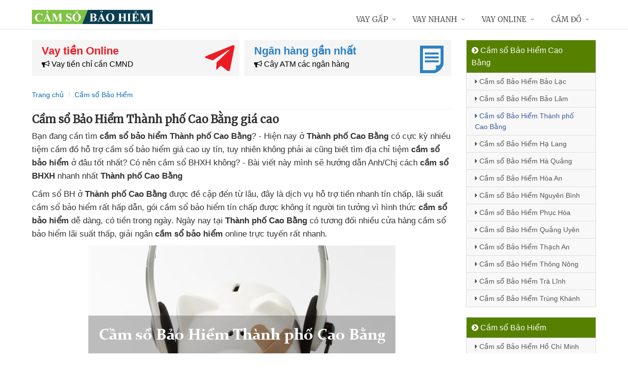

--- FILE ---
content_type: text/html; charset=UTF-8
request_url: https://camsobaohiem.com/cam-so-bao-hiem-thanh-pho-cao-bang.html
body_size: 14171
content:
<!DOCTYPE html>
<html lang="vi"><head>
	<meta name="robots" content="index,follow" /> 
    <meta charset="utf-8">
	<title>Cầm sổ Bảo Hiểm Thành phố Cao Bằng giá cao</title>
	<meta http-equiv="X-UA-Compatible" content="IE=edge"/>
	<!--<link rel="amphtml" href="https://camsobaohiem.com/cam-so-bao-hiem-thanh-pho-cao-bang.html/amp" />-->
	<link rel="canonical" href="https://camsobaohiem.com/cam-so-bao-hiem-thanh-pho-cao-bang.html"/>
		<meta name="viewport" content="width=device-width, initial-scale=1.0">
	<meta http-equiv="x-dns-prefetch-control" content="on">	
	 <link rel="preconnect dns-prefetch" href="https://www.google-analytics.com" />
    <link rel="preconnect dns-prefetch" href="https://www.googletagmanager.com"/>
    <link rel="preconnect dns-prefetch" href="https://ajax.googleapis.com"/>
    <link rel="preconnect dns-prefetch" href="https://cdnjs.cloudflare.com"/>
    <link rel="preconnect dns-prefetch" href="https://images.dmca.com"/>
    <link rel="preconnect dns-prefetch" href="https://fonts.googleapis.com"/>

		
		
	<meta name="apple-mobile-web-app-capable" content="yes"/>
	<meta name="apple-mobile-web-app-title" content="Cầm Sổ Bảo Hiệm Xã Hội"/>
	<meta content="Cầm Sổ Bảo Hiệm Xã Hội" property="og:site_name"/>
	<meta property="og:locale" content="vi_VN" />
	<meta property="og:type" content="article"/>
    <meta property="og:url" content="https://camsobaohiem.com/cam-so-bao-hiem-thanh-pho-cao-bang.html"/>   
	<meta property="og:title" content="Cầm sổ Bảo Hiểm Thành phố Cao Bằng giá cao" /> 
		<meta property="og:image" content="https://camsobaohiem.com/upload/image/cam-so-bao-hiem-thanh-pho-cao-bang.jpg" />
		<meta content="vi-VN" itemprop="inLanguage"/>
	<meta name="twitter:card" content="summary">
	<meta name="twitter:url" content="https://camsobaohiem.com/cam-so-bao-hiem-thanh-pho-cao-bang.html">
	<meta name="twitter:title" content="Cầm sổ Bảo Hiểm Thành phố Cao Bằng giá cao">
		<meta name="twitter:image" content="https://camsobaohiem.com/upload/image/cam-so-bao-hiem-thanh-pho-cao-bang.jpg" />
	<meta name="twitter:site" content="Cầm sổ Bảo Hiểm Thành phố Cao Bằng giá cao">
	<meta name="twitter:creator" content="Cầm sổ Bảo Hiểm Thành phố Cao Bằng giá cao">
	<meta name="theme-color" content="#fff">

	<link rel="shortcut icon" href="https://camsobaohiem.com/upload/hinhanh/logo238n.ico" type="image/x-icon">  

	<link rel="stylesheet" href="https://camsobaohiem.com/css/bootstrap.min.css" type="text/css">
    <link rel="stylesheet" href="https://camsobaohiem.com/css/styles.css" type="text/css">
    <link rel="stylesheet" href="https://camsobaohiem.com/css/header-defaults.css?id=1" type="text/css">
            <link rel="stylesheet" href="https://camsobaohiem.com/css/custom.css" type="text/css">
    <link rel="stylesheet" href="https://camsobaohiem.com/css/tvn-pc-min.css" type="text/css">
	<link rel="stylesheet" href="https://camsobaohiem.com/css/cssmois.css" type="text/css">
	<link rel="stylesheet" href="https://camsobaohiem.com/css/responsives.css" type="text/css">
	<script type="text/javascript" src="https://ajax.googleapis.com/ajax/libs/jquery/3.5.1/jquery.min.js"></script>
	<style>.news-v3 h2 a,.news-v3 h2 a:link,.news-v3 h2 a:visited {color:#444;} a { color: #076DB6;} .btn-u {background:#2c8d0e; width:100%;} span.label-u,span.badge-u,.list-group-item.active>.badge.badge-u { background: #444;} .page a:hover{background:#076DB6;} .page a.active{background:#008000;} .page a{border:1px solid #076DB6;color:#076DB6;} .footer a{color:#eee;} .jas-sale-pop {background:url("images/notify.svg") no-repeat #fff center left;} .jsale{padding-left:40px;} 
	span.textview,
span.textviews{
    position: absolute;
    left: -9999px;
    top: auto;
}
 span.textviewx{color:red;}</style>
	<style>
</style>



<script async src="https://www.googletagmanager.com/gtag/js?id=G-M5JJ0S3NJS"></script>
<script>
  window.dataLayer = window.dataLayer || [];
  function gtag(){dataLayer.push(arguments);}
  gtag('js', new Date());

  gtag('config', 'G-M5JJ0S3NJS');
</script>
</head><body><div class="wrapper "><div class="container content antab">	<div class="row">	<div class="col-md-9">		<section class="slide-cam">
	<div class="row5">
						
 
<div class="col-md-6 col-sm-12 plr5">
	 <div class="btn-create">
		<a  title="Vay tiền Online" rel="nofollow" href="https://camsobaohiem.com/vay-tien-online.html" class="btn-create-hs">
			<span class="txt-head">Vay tiền Online</span>
			<span class="txt-des"><i class="fa fa-bullhorn" aria-hidden="true"></i> Vay tiền chỉ cần CMND</span>
			<i class="icon-sprite-hs icon-ths"></i>
		</a>
	</div>
</div>
 
<div class="col-md-6 col-sm-12 plr5">
	 <div class="btn-create btn-create-hsm">
		<a  title="Ngân hàng gần nhất" rel="nofollow" href="https://camsobaohiem.com/chi-nhanh-ngan-hang/" class="btn-create-hs">
			<span class="txt-head">Ngân hàng gần nhất</span>
			<span class="txt-des"><i class="fa fa-bullhorn" aria-hidden="true"></i> Cây ATM các ngân hàng</span>
			<i class="icon-sprite-hs icon-hsm"></i>
		</a>
	</div>
</div>
<div class="clearfix"></div>
</div>	
</section><div class="breadcrumbs no-padding">
	<div class="container  no-padding">
		<ul class="pull-left breadcrumb">
			<li><a title="Cầm Sổ Bảo Hiệm Xã Hội" href="https://camsobaohiem.com/"><span>Trang chủ</span></a></li>
			<li><a title="Cầm sổ Bảo Hiểm" href="https://camsobaohiem.com/cam-so-bao-hiem/"><span>Cầm sổ Bảo Hiểm</span></a></li>
		</ul>
	</div>
</div>
<div class="noidungchitiet">
<h1 class="title">Cầm sổ Bảo Hiểm Thành phố Cao Bằng giá cao</h1>
<section>
<p class="tag"><i class="fa fa-tags"></i> <i>Quận/Huyện vay nhiều:</i>
	<i><a title="Cầm sổ Bảo Hiểm Bảo Lạc Cao Bằng" href="https://camsobaohiem.com/cam-so-bao-hiem-bao-lac-cao-bang.html">Bảo Lạc</a></i>, 
	<i><a title="Cầm sổ Bảo Hiểm Bảo Lâm Cao Bằng" href="https://camsobaohiem.com/cam-so-bao-hiem-bao-lam-cao-bang.html">Bảo Lâm</a></i>, 
	<i><a title="Cầm sổ Bảo Hiểm Thành phố Cao Bằng" href="https://camsobaohiem.com/cam-so-bao-hiem-thanh-pho-cao-bang.html">Thành phố Cao Bằng</a></i>, 
	<i><a title="Cầm sổ Bảo Hiểm Hạ Lang Cao Bằng" href="https://camsobaohiem.com/cam-so-bao-hiem-ha-lang-cao-bang.html">Hạ Lang</a></i>, 
	<i><a title="Cầm sổ Bảo Hiểm Hà Quảng Cao Bằng" href="https://camsobaohiem.com/cam-so-bao-hiem-ha-quang-cao-bang.html">Hà Quảng</a></i>, 
	<i><a title="Cầm sổ Bảo Hiểm Hòa An Cao Bằng" href="https://camsobaohiem.com/cam-so-bao-hiem-hoa-an-cao-bang.html">Hòa An</a></i>, 
	<i><a title="Cầm sổ Bảo Hiểm Nguyên Bình Cao Bằng" href="https://camsobaohiem.com/cam-so-bao-hiem-nguyen-binh-cao-bang.html">Nguyên Bình</a></i>, 
	<i><a title="Cầm sổ Bảo Hiểm Phục Hòa Cao Bằng" href="https://camsobaohiem.com/cam-so-bao-hiem-phuc-hoa-cao-bang.html">Phục Hòa</a></i>, 
	<i><a title="Cầm sổ Bảo Hiểm Quảng Uyên Cao Bằng" href="https://camsobaohiem.com/cam-so-bao-hiem-quang-uyen-cao-bang.html">Quảng Uyên</a></i>, 
	<i><a title="Cầm sổ Bảo Hiểm Thạch An Cao Bằng" href="https://camsobaohiem.com/cam-so-bao-hiem-thach-an-cao-bang.html">Thạch An</a></i>, 
	<i><a title="Cầm sổ Bảo Hiểm Thông Nông Cao Bằng" href="https://camsobaohiem.com/cam-so-bao-hiem-thong-nong-cao-bang.html">Thông Nông</a></i>, 
	<i><a title="Cầm sổ Bảo Hiểm Trà Lĩnh Cao Bằng" href="https://camsobaohiem.com/cam-so-bao-hiem-tra-linh-cao-bang.html">Trà Lĩnh</a></i>, 
	<i><a title="Cầm sổ Bảo Hiểm Trùng Khánh Cao Bằng" href="https://camsobaohiem.com/cam-so-bao-hiem-trung-khanh-cao-bang.html">Trùng Khánh</a></i>, 
</p>


<article class="noidung">
<p>Bạn đang cần tìm <strong>cầm sổ bảo hiểm Thành phố Cao Bằng</strong><span class="textview"> cầm iPad</span>? - Hiện nay ở <strong>Thành phố Cao Bằng</strong><span> </span>có cực kỳ nhiều tiệm cầm đồ<span class="textview"> có tiền liền</span> hỗ trợ<span class="textview"> không thế chấp</span> cầm sổ bảo hiểm giá cao uy tín<span class="textview"> cầm cavet xe</span>, tuy nhiên<span class="textview"> địa chỉ</span> không phải ai<span class="textview"> góp ngày</span> cũng biết<span class="textview"> lãi suất bao nhiêu</span> tìm địa chỉ tiệm <strong>cầm sổ bảo hiểm</strong><strong></strong><span> </span>ở đâu tốt nhất<span class="textview"> hệ thống cầm đồ</span>? Có nên cầm sổ BHXH không<span class="textview"> cầm xe máy</span>? - Bài viết này<span class="textview"> cầm apple watch</span> mình sẽ hướng dẫn Anh/Chị<span class="textview"> vay thế chấp</span> cách <strong>cầm sổ BHXH</strong> nhanh nhất <strong>Thành phố Cao Bằng</strong></p>
<p>Cầm sổ BH ở <strong>Thành phố Cao Bằng</strong><span><span class="textview"> có nên vay</span> </span>được  đề cập đến từ lâu,<span class="textview"> cầm đồ hiệu</span> đây là dịch vụ hỗ trợ tiền nhanh tín chấp<span class="textview"> có ngay trong ngày</span>,<span class="textview"> vay thế chấp</span> lãi suất cầm sổ bảo hiểm rất hấp dẫn,<span class="textview"> cầm exciter</span> gói cầm sổ bảo hiểm tín chấp<span class="textview"> trả góp tháng</span> được không ít người tin tưởng<span class="textview"> thẻ ATM</span> vì hình thức <strong>cầm sổ bảo hiểm</strong><span class="textview"> tiệm cầm đồ</span> dễ dàng,<span class="textview"> vay thế chấp</span> có tiền trong ngày. Ngày nay<span class="textview"> hiệu cầm đồ</span> tại <strong>Thành phố Cao Bằng</strong><span><span class="textview"> giá cao</span> </span>có tương đối nhiều cửa hàng cầm sổ bảo hiểm<span class="textview"> vay tiền nóng</span> lãi suất thấp, giải ngân <strong>cầm sổ bảo hiểm</strong> online<span class="textview"> cầm cố tài sản</span> trực tuyến rất nhanh.</p>
<p><center><img alt="Cầm sổ Bảo Hiểm Thành phố Cao Bằng giá cao" title="Cầm sổ Bảo Hiểm Thành phố Cao Bằng giá cao" src="https://camsobaohiem.com/upload/image/cam-so-bao-hiem-thanh-pho-cao-bang.jpg"></center></p>
<p>Ngoài ra<span class="textview"> cầm cố tài sản</span> ở <strong>Thành phố Cao Bằng</strong><span><span class="textview"> xe không giấy tờ</span> </span>đang có rất nhiều người<span class="textview"> địa chỉ cầm đồ</span> đăng ký<span class="textview"> cầm đồ rẻ nhất</span> dịch vụ vay tiền <strong>bằng CMND/CCCD</strong><span class="textview"> cầm CMND</span> không cần gặp mặt,<span class="textview"> miễn phí lãi suất</span> không cần cầm sổ bảo hiểm<span class="textview"> góp tháng</span> nữa,<span class="textview"> ở đâu uy tín</span> có tiền ngay trong ngày<span class="textview"> cầm apple watch</span> bằng  phương pháp chuyển khoản<span class="textview"> lãi suất thấp</span>. Mặt khác<span class="textview"> lãi suất vay</span> khi vay lần đầu tiên<span class="textview"> cửa hàng cầm đồ</span> được vay với <strong>lãi suất 0%</strong><span><span class="textview"> tiệm cầm đồ</span> </span>tức là<span class="textview"> lãi suất thấp</span> vay bao nhiêu trả bấy nhiêu<span class="textview"> cầm đồ gần đây</span>,<span class="textview"> cầm xe máy</span> đây là cách<span class="textview"> duyệt tự động</span> vay tiền nhanh nhất hiện nay<span class="textview"> qua app</span> được nhiều người đánh giá cao<span class="textview"> có tiền liền</span> tại Thành phố Cao Bằng.<br /><strong>Danh sách<span class="textview"> giấy tờ xe máy</span> các đơn vị<span class="textview"> cầm đồ vàng bạc</span> cho vay tiền bằng CMND chuyên nghiệp</strong><br /><p><em><span style="background-color: #ffff00; padding: 3px;">Đăng ký nhiều nơi để tỷ lệ xét duyệt cao</span><br /></em></p>
	<div class="drs">
		<div class="itrs">
		<div class="row">
			<div class="col-sm-2 col1"><a rel="nofollow noopener" class="dkts" title="Đăng ký Dong247" href="http://hitleap.novaclick.net/click.php?id=368&utm_content=%2Fcam-so-bao-hiem-thanh-pho-cao-bang.html&nguon=camsobaohiem.com&mobi=0" target="_blank"><img class="img-responsive" src="https://camsobaohiem.com/images/dong247.png" alt="Dong247" /></a>
				<div class="ttac"><i class="fa fa-mail-forward"></i> <i>Dong247</i></div>
				<img src="https://camsobaohiem.com/images/5_stars.png" alt="Đánh giá vay tiền" />
			</div>
			<div class="col-sm-8 col2">
				<div class="hanmuc"><span><i class="fa fa-bullhorn"></i> 1 triệu -> 10 triệu</span></div>
				<div class="titlevay"><span><i class="fa fa-check"></i> Chỉ cần ảnh chụp CCCD</span></div>				<div><span><i class="fa fa-star"></i> <strong>Ưu điểm:</strong> Tự động tìm đơn vị vay phù hợp với nhu cầu</span></div>								<div><span><i class="fa fa-map-marker"></i> Hỗ trợ cho vay: Toàn quốc</span></div>			</div>
			<div class="col-sm-2 lnks"><a rel="nofollow noopener" class="dktss" title="Đăng ký Dong247" href="http://hitleap.novaclick.net/click.php?id=368&utm_content=%2Fcam-so-bao-hiem-thanh-pho-cao-bang.html&nguon=camsobaohiem.com&mobi=0" target="_blank"><em class="fa fa-external-link"> </em> Đăng ký vay</a></div>
		</div>
	</div>
		<div class="itrs global">
		<div class="row">
			<div class="col-sm-2 col1"><a rel="nofollow noopener" class="dkts" title="Đăng ký VayVND" href="http://hitleap.novaclick.net/click.php?id=269&utm_content=%2Fcam-so-bao-hiem-thanh-pho-cao-bang.html&nguon=camsobaohiem.com&mobi=0" target="_blank"><img class="img-responsive" src="https://camsobaohiem.com/images/vayvnd.png" alt="VayVND" /></a>
				<div class="ttac"><i class="fa fa-mail-forward"></i> <i>VayVND</i></div>
				<img src="https://camsobaohiem.com/images/45_stars.png" alt="Đánh giá vay tiền" />
			</div>
			<div class="col-sm-8 col2">
				<div class="hanmuc"><span><i class="fa fa-bullhorn"></i> 1 triệu -> 5 triệu</span></div>
				<div class="titlevay"><span><i class="fa fa-check"></i> Chỉ cần ảnh chụp CCCD</span></div>				<div><span><i class="fa fa-star"></i> <strong>Ưu điểm:</strong> Xét duyệt online, không cần gặp mặt</span></div>								<div><span><i class="fa fa-map-marker"></i> Hỗ trợ cho vay: Toàn quốc</span></div>			</div>
			<div class="col-sm-2 lnks"><a rel="nofollow noopener" class="dktss" title="Đăng ký VayVND" href="http://hitleap.novaclick.net/click.php?id=269&utm_content=%2Fcam-so-bao-hiem-thanh-pho-cao-bang.html&nguon=camsobaohiem.com&mobi=0" target="_blank"><em class="fa fa-external-link"> </em> Đăng ký vay</a></div>
		</div>
	</div>
		</div>
	<p><em><strong>Điều kiện để vay tiền online bằng CMND/CCCD</strong></em></p>
	<p><img class="responsive" title="Điều kiện vay tiền bằng CMND" src="https://camsobaohiem.com/upload/hinhanh/huong-dan-vay-tien-cmnd.jpg" alt="Điều kiện vay tiền bằng CMND"  /></p></p>
<h3>Ưu điểm<span class="textview"> địa chỉ</span> Cầm sổ Bảo Hiểm qua mạng</h3>
<p>-<span class="textview"> cầm sổ bảo hiểm xã hội</span> Không phải gặp mặt<br />- Cầm sổ Bảo Hiểm<span class="textview"> cầm cố tài sản</span> có tiền ngay sau 30 phút<span class="textview"> không giấy tờ</span> ở <strong>Thành phố Cao Bằng</strong><br />-<span class="textview"> cầm máy quay phim</span> Không thế chấp tài sản,<span class="textview"> trực tuyến</span> cầm sổ bảo hiểm không giữ giấy tờ<br />- Được 0% lãi suất<span class="textview"> cầm laptop</span> khi vay lần đầu<br />- Hỗ trợ<span class="textview"> cầm đồ rẻ nhất</span> cầm sổ bảo hiểm toàn quốc</p>
<h3>Nhược điểm cầm sổ bảo hiểm<span class="textview"> cầm bằng đại học</span> trực tuyến</h3>
<p>- Tổng tiền vay<span class="textview"> cầm đồ oto</span> được không nhiều,<span class="textview"> cầm đồ uy tín</span> khoảng 1 - 10 triệu<br />- Thời gian cho vay cầm sổ bảo hiểm ngắn<span class="textview"> thẻ tín dụng</span> từ 1 - 3 tháng</p>
<h3>Cầm sổ Bảo Hiểm chậm trả<span class="textview"> cầm máy tính</span> thì làm sao?</h3>
<p>Đây <span class="textview"> căn cước công dân</span> là khoản vay tín chấp<span class="textview"> dịch vụ cầm đồ</span> trên mạng<span class="textview"> mới nhất</span> và Số tiền vay nhỏ<span class="textview"> cầm đồ rẻ nhất</span> nên nếu Anh/Em <span class="textview"> không mất lãi</span> quên trả nợ cầm sổ bảo hiểm<span class="textview"> cầm đồ uy tín</span> thì chỉ bị<span class="textview"> vay tiền nhanh</span> gọi điện nhắc nợ<span class="textview"> cầm exciter</span> thường xuyên nên<span class="textview"> xe không chính chủ</span> rất an toàn, tin vui<span class="textview"> góp ngày</span> là Bây giờ<span class="textview"> vay tiền gấp</span> bạn không bị liệt<span class="textview"> không lãi suất</span> vào danh sách nợ xấu CIC<span class="textview"> thanh toán</span> khi vay tiền bằng CMND ở Thành phố Cao Bằng<span class="textview"> vay tín chấp</span> vì vậy<span class="textview"> cầm máy quay phim</span> vẫn vay<span class="textview"> miễn phí lãi suất</span> được nhiều nơi khác. Nhưng khi<span class="textview"> nhanh nhất</span> có tiền hãy trả nợ<span class="textview"> web vay</span> ngay nhé "<em><strong>Có vay có trả,<span class="textview"> cầm máy ảnh</span> vay được trả được</strong></em>"</p>
<h3>Có nên vay tiền<span class="textview"> giấy phép lái xe</span> bằng CMND không?</h3>
<p>Nếu cần gấp<span class="textview"> dịch vụ</span> một Hạn mức nhỏ<span class="textview"> xe không giấy tờ</span> thì<span class="textview"> ở đâu nhanh</span> vay tiền bằng CMND<span class="textview"> lãi suất cao</span> là giải pháp<span class="textview"> trực tuyến</span> tốt hơn xe máy, ngược lại<span class="textview"> lãi suất 0</span> cần chú ý tới<span class="textview"> lãi suất bao nhiêu</span> thời gian thanh toán<span class="textview"> cầm đồ f88</span> để tránh<span class="textview"> cầm laptop</span> bị gọi điện thường xuyên. Và lại<span class="textview"> qua app</span> vay tiền bằng CMND Xưa nay<span class="textview"> cầm đồ rẻ nhất</span> thành lập<span class="textview"> giá cao</span> bởi các công ty<span class="textview"> có tiền liền</span> tài chính<span class="textview"> cầm đồ oto</span> đã đăng ký kinh doanh<span class="textview"> cầm bằng đại học</span> với bộ công thương<span class="textview"> ở đâu nhanh</span> nên<span class="textview"> chứng minh thư</span> rất an toàn,<span class="textview"> lãi suất cầm đồ</span> hỗ trợ cho vay ở <strong>Thành phố Cao Bằng</strong></p>
<h3>Vay tiền bằng CMND nhiều nơi<span class="textview"> vay thế chấp</span> được không?</h3>
<p>Được, danh sách<span class="textview"> bằng lái xe B2</span> ở trên có khá nhiều<span class="textview"> có nên vay</span> công ty hỗ trợ<span class="textview"> cầm máy quay phim</span> vay tiền bằng CMND,<span class="textview"> thanh toán</span> chỉ cần ấn nút<span class="textview"> cầm đồ zalo</span> "<em><strong>đăng ký</strong></em>" ở phía trên<span class="textview"> link web</span> và<span class="textview"> cầm cavet xe</span> điền đầy đủ thông tin,<span class="textview"> cầm ô tô</span> chấp nhận đăng ký nhiều nơi<span class="textview"> qua app</span> cùng 1 lúc để<span class="textview"> vay trả góp</span> vay được Khoản tiền lớn nhất.</p>
<p><em><strong>Chúc bạn thành công!</strong></em></p><div class="clear"></div>
<div class="clear"></div>
<p><em>Bạn muốn vay tiền? - Vui lòng click xem <a title="Hướng dẫn Vay tiền" rel="nofollow" href="https://camsobaohiem.com/huong-dan-vay-tien.html">Hướng dẫn vay tiền</a></em></p></article>
<form method="post" action="" name="modacajoomForm1" id="modacajoomForm1">
<textarea maxlength="1000" required="required" aria-required="true" name="tieude" placeholder="Content..." id="txtEditor"></textarea>
<div class="clear"></div>
<input maxlength="15" class="large-4 margin-right-5" required="required" aria-required="true" name="phone" type="text" value="" size="30" aria-required="true" placeholder="Phone" oninput="this.value = this.value.replace(/[^0-9.]/g, '').replace(/(\..*)\./g, '$1');">
<input maxlength="50" class="large-4 margin-right-5" required="required" aria-required="true" id="author" name="hoten" type="text" value="" size="30" aria-required="true" placeholder="Name">
<input name="submit" type="submit" id="submit" class="submit" value="Submit">
<input type="hidden" value="2" name="hdnSubmit" id="hdnSubmit"/>
<input type="hidden" name="phanloai" id="phanloai" value="0" />
<input type="hidden" name="idxacdinh" id="idxacdinh" value="0" />
<input type="hidden" value="/cam-so-bao-hiem-thanh-pho-cao-bang.html" name="congdungta" id="congdungta"/>
</form>
 
	<div class="infocomment">
		<div class="woocommerce-product-rating">
				<div>
		<div class="comment_ask">
		<i class="iconcom-user">N</i><strong><span>Ngọc Ngân</span></strong>
		<div class="infocom_ask">Tôi vừa đăng ký xong thì 15 phút sau nhận được tiền chuyển khoản luôn, quá tiện lợi </div>
		<div class="relate_infocom" data-cl="0"><span class="reply">Reply </span><b class="dot">●</b> <span class="numlike"> <i class="iconcom-like"></i> <span class="like"> Like</span> </span></div>
		</div>
		<div class="comment_reply"><i class="arrow_box"></i><div class="comment_ask"><div class="avt-qtv"><i class="iconcom-avactv"></i></div><strong>Nguyễn Trí Hiếu</strong><b class="qtv">Admin</b>
		<div class="infocom_ask">
		<div class="conticon">
		<div class="cmtcontent"><p>Thường thì các công ty giải ngân chuyển khoản siêu tốc ngay lập tức vào tài khoản ATM ngân hàng, chậm nhất là 24h nhưng vẫn có tiền ngay trong ngày</p></div>
		</div></div><div class="clr">
		</div></div>
		</div>
		</div>
				<div>
		<div class="comment_ask">
		<i class="iconcom-user">T</i><strong><span>Thanh Hải</span></strong>
		<div class="infocom_ask">Xét duyệt khoản vay khá nhanh, ngày Chủ Nhật mà vẫn được giải ngân </div>
		<div class="relate_infocom" data-cl="0"><span class="reply">Reply </span><b class="dot">●</b> <span class="numlike"> <i class="iconcom-like"></i> <span class="like"> Like</span> </span></div>
		</div>
		<div class="comment_reply"><i class="arrow_box"></i><div class="comment_ask"><div class="avt-qtv"><i class="iconcom-avactv"></i></div><strong>Nguyễn Trí Hiếu</strong><b class="qtv">Admin</b>
		<div class="infocom_ask">
		<div class="conticon">
		<div class="cmtcontent"><p>Đúng rồi, phần lớn đều là các trang web cho vay tiền duyệt vay tự động 24/7, vì vậy vay tiền không phân biệt ngày đêm, vay tiền thứ 7, vay tiền ngày chủ nhật, vay tiền ngày lễ... cũng được giải ngân nhé!</p></div>
		</div></div><div class="clr">
		</div></div>
		</div>
		</div>
				<div>
		<div class="comment_ask">
		<i class="iconcom-user">V</i><strong><span>Vương Trần</span></strong>
		<div class="infocom_ask">Tuyệt vời! Vay tiền online mà không cần giấy tờ, sẽ giới thiệu cho bạn bè </div>
		<div class="relate_infocom" data-cl="0"><span class="reply">Reply </span><b class="dot">●</b> <span class="numlike"> <i class="iconcom-like"></i> <span class="like"> Like</span> </span></div>
		</div>
		<div class="comment_reply"><i class="arrow_box"></i><div class="comment_ask"><div class="avt-qtv"><i class="iconcom-avactv"></i></div><strong>Nguyễn Trí Hiếu</strong><b class="qtv">Admin</b>
		<div class="infocom_ask">
		<div class="conticon">
		<div class="cmtcontent"><p>Cảm ơn bạn, đăng ký vay tiền không cần giấy tờ gốc hay giấy tờ photo, quá trình vay 100% online không cần gặp mặt là có tiền liền 24/24. Giờ đây chắc hẳn các bạn đã biết vay tiền ở đâu uy tín an toàn nhất rồi.</p></div>
		</div></div><div class="clr">
		</div></div>
		</div>
		</div>
				<div>
		<div class="comment_ask">
		<i class="iconcom-user">M</i><strong><span>Mỹ Duyên</span></strong>
		<div class="infocom_ask">Trang web tổng hợp nhiều công ty cho vay uy tín, ngồi tại nhà đăng ký qua mạng là vay được, tôi rất hài lòng </div>
		<div class="relate_infocom" data-cl="0"><span class="reply">Reply </span><b class="dot">●</b> <span class="numlike"> <i class="iconcom-like"></i> <span class="like"> Like</span> </span></div>
		</div>
		<div class="comment_reply"><i class="arrow_box"></i><div class="comment_ask"><div class="avt-qtv"><i class="iconcom-avactv"></i></div><strong>Nguyễn Trí Hiếu</strong><b class="qtv">Admin</b>
		<div class="infocom_ask">
		<div class="conticon">
		<div class="cmtcontent"><p>Cảm ơn bạn đã chia sẻ, chúng tôi luôn cập nhật những công ty cho vay tốt nhất với lãi suất thấp hoặc không mất lãi suất để giúp mọi người vay tiền dễ dàng và vay tiền an toàn.</p></div>
		</div></div><div class="clr">
		</div></div>
		</div>
		</div>
				<div>
		<div class="comment_ask">
		<i class="iconcom-user">P</i><strong><span>Phương Linh</span></strong>
		<div class="infocom_ask">Mình đăng ký vay nhiều công ty cùng 1 lúc mà vẫn được giải ngân hết, rất thích! </div>
		<div class="relate_infocom" data-cl="0"><span class="reply">Reply </span><b class="dot">●</b> <span class="numlike"> <i class="iconcom-like"></i> <span class="like"> Like</span> </span></div>
		</div>
		<div class="comment_reply"><i class="arrow_box"></i><div class="comment_ask"><div class="avt-qtv"><i class="iconcom-avactv"></i></div><strong>Nguyễn Trí Hiếu</strong><b class="qtv">Admin</b>
		<div class="infocom_ask">
		<div class="conticon">
		<div class="cmtcontent"><p>Chính xác, nếu cần vay gấp số tiền lớn thì nên đăng ký vay nhiều công ty cùng lúc vẫn được giải ngân, các công ty tài chính hoạt động độc lập vì vậy có thể đăng ký vay nhiều nơi.</p></div>
		</div></div><div class="clr">
		</div></div>
		</div>
		</div>
				<div>
		<div class="comment_ask">
		<i class="iconcom-user">B</i><strong><span>Bảo Anh</span></strong>
		<div class="infocom_ask">Tôi bị nợ xấu CIC ngân hàng và thật bất ngờ là khi vay online vẫn được giải ngân, cảm ơn. </div>
		<div class="relate_infocom" data-cl="0"><span class="reply">Reply </span><b class="dot">●</b> <span class="numlike"> <i class="iconcom-like"></i> <span class="like"> Like</span> </span></div>
		</div>
		<div class="comment_reply"><i class="arrow_box"></i><div class="comment_ask"><div class="avt-qtv"><i class="iconcom-avactv"></i></div><strong>Nguyễn Trí Hiếu</strong><b class="qtv">Admin</b>
		<div class="infocom_ask">
		<div class="conticon">
		<div class="cmtcontent"><p>Đúng rồi, vì số tiền vay online không được nhiều nên ngay cả khi có nợ xấu vẫn vay được tiền. Vay tiền online không cần thế chấp bất kỳ giấy tờ nào cả.</p></div>
		</div></div><div class="clr">
		</div></div>
		</div>
		</div>
				<div>
		<div class="comment_ask">
		<i class="iconcom-user">H</i><strong><span>Huệ Phan</span></strong>
		<div class="infocom_ask">Vay tiền tư nhân tín chấp ở ngoài lãi suất khá cao, từ khi biết hình thức vay lãi suất 0 này tôi rất yên tâm. </div>
		<div class="relate_infocom" data-cl="0"><span class="reply">Reply </span><b class="dot">●</b> <span class="numlike"> <i class="iconcom-like"></i> <span class="like"> Like</span> </span></div>
		</div>
		<div class="comment_reply"><i class="arrow_box"></i><div class="comment_ask"><div class="avt-qtv"><i class="iconcom-avactv"></i></div><strong>Nguyễn Trí Hiếu</strong><b class="qtv">Admin</b>
		<div class="infocom_ask">
		<div class="conticon">
		<div class="cmtcontent"><p>Chuẩn, không nên vay nóng cá nhân ở ngoài vì lãi suất cao. Mô hình vay tiền ngang hàng p2p lãi suất thấp qua mạng đang có rất nhiều ưu điểm và được nhiều người tin tưởng hơn.</p></div>
		</div></div><div class="clr">
		</div></div>
		</div>
		</div>
				<div>
		<div class="comment_ask">
		<i class="iconcom-user">T</i><strong><span>Trọng Linh</span></strong>
		<div class="infocom_ask">Các app vay tiền thường hay bị gán mác lừa đảo nhưng từ khi biết hình thức vay tiền CMND này tôi thường xuyên vay hơn </div>
		<div class="relate_infocom" data-cl="0"><span class="reply">Reply </span><b class="dot">●</b> <span class="numlike"> <i class="iconcom-like"></i> <span class="like"> Like</span> </span></div>
		</div>
		<div class="comment_reply"><i class="arrow_box"></i><div class="comment_ask"><div class="avt-qtv"><i class="iconcom-avactv"></i></div><strong>Nguyễn Trí Hiếu</strong><b class="qtv">Admin</b>
		<div class="infocom_ask">
		<div class="conticon">
		<div class="cmtcontent"><p>Dạ, cần hạn chế tải app vay tiền trên điện thoại vì dễ bị lộ thông tin cá nhân. Đăng ký vay tiền online qua trình duyệt website là an toàn nhất nhé, danh sách địa chỉ các link vay tiền uy tín được chúng tôi liệt kê trong bài rồi.</p></div>
		</div></div><div class="clr">
		</div></div>
		</div>
		</div>
				<div>
		<div class="comment_ask">
		<i class="iconcom-user">K</i><strong><span>Kim Liên</span></strong>
		<div class="infocom_ask">Quá hay, tuy số tiền vay được không nhiều nhưng rất tiện lợi, lại được miễn phí lãi suất lần đầu </div>
		<div class="relate_infocom" data-cl="0"><span class="reply">Reply </span><b class="dot">●</b> <span class="numlike"> <i class="iconcom-like"></i> <span class="like"> Like</span> </span></div>
		</div>
		<div class="comment_reply"><i class="arrow_box"></i><div class="comment_ask"><div class="avt-qtv"><i class="iconcom-avactv"></i></div><strong>Nguyễn Trí Hiếu</strong><b class="qtv">Admin</b>
		<div class="infocom_ask">
		<div class="conticon">
		<div class="cmtcontent"><p>Hi, nếu bạn muốn vay số tiền lớn thì có thể đăng ký tại nhiều công ty tài chính cùng lúc vẫn đảm bảo được vay tiền miễn phí lãi suất nhé.</p></div>
		</div></div><div class="clr">
		</div></div>
		</div>
		</div>
				<div>
		<div class="comment_ask">
		<i class="iconcom-user">Q</i><strong><span>Quốc Thái</span></strong>
		<div class="infocom_ask">Trước đây tôi thường vay trả góp ngày cá nhân lãi suất cao và phải thế chấp giấy tờ photo, từ khi biết cách vay online tiện lợi này đã giúp tôi rất nhiều. </div>
		<div class="relate_infocom" data-cl="0"><span class="reply">Reply </span><b class="dot">●</b> <span class="numlike"> <i class="iconcom-like"></i> <span class="like"> Like</span> </span></div>
		</div>
		<div class="comment_reply"><i class="arrow_box"></i><div class="comment_ask"><div class="avt-qtv"><i class="iconcom-avactv"></i></div><strong>Nguyễn Trí Hiếu</strong><b class="qtv">Admin</b>
		<div class="infocom_ask">
		<div class="conticon">
		<div class="cmtcontent"><p>Cảm ơn chia sẻ của bạn, hiện nay vay online dễ dàng hơn nhiều so với ngày xưa rồi. vay lãi suất 0% lần đầu, nếu thấy hay thì giới thiệu cho bạn bè biết nhé!</p></div>
		</div></div><div class="clr">
		</div></div>
		</div>
		</div>
				</div>
	</div>
	</div>
</section>

<div class="tag">
Tag:
</div>
<script type="application/ld+json">
            {
            "@context": "http://schema.org",
            "@type": "BreadcrumbList",
            "itemListElement": [
                {
                    "@type": "ListItem",
                    "position": 1,
                    "item": {
                    "@id": "https://camsobaohiem.com/",
                    "name": "Cầm Sổ Bảo Hiệm Xã Hội"
                }},
                {
                    "@type": "ListItem",
                    "position": 2,
                    "item": {
                    "@id": "https://camsobaohiem.com/cam-so-bao-hiem/",
                    "name": "Cầm sổ Bảo Hiểm"
                }}
        
            ]}
</script>	</div>		<div class="col-md-3 menu-left">

	<ul class="list-group sidebar-nav-v1">
		<li class="list-group-item active">
			
			<span><i class="fa fa-chevron-circle-right" aria-hidden="true"></i> Cầm sổ Bảo Hiểm Cao Bằng</span>
				<ul class="collapse in">
							<li>
					<a title="Cầm sổ Bảo Hiểm Bảo Lạc Cao Bằng" href="https://camsobaohiem.com/cam-so-bao-hiem-bao-lac-cao-bang.html"><i class="fa fa-caret-right" aria-hidden="true"></i> Cầm sổ Bảo Hiểm Bảo Lạc</a>
				</li>
							<li>
					<a title="Cầm sổ Bảo Hiểm Bảo Lâm Cao Bằng" href="https://camsobaohiem.com/cam-so-bao-hiem-bao-lam-cao-bang.html"><i class="fa fa-caret-right" aria-hidden="true"></i> Cầm sổ Bảo Hiểm Bảo Lâm</a>
				</li>
							<li class="active">
					<a title="Cầm sổ Bảo Hiểm Thành phố Cao Bằng" href="https://camsobaohiem.com/cam-so-bao-hiem-thanh-pho-cao-bang.html"><i class="fa fa-caret-right" aria-hidden="true"></i> Cầm sổ Bảo Hiểm Thành phố Cao Bằng</a>
				</li>
							<li>
					<a title="Cầm sổ Bảo Hiểm Hạ Lang Cao Bằng" href="https://camsobaohiem.com/cam-so-bao-hiem-ha-lang-cao-bang.html"><i class="fa fa-caret-right" aria-hidden="true"></i> Cầm sổ Bảo Hiểm Hạ Lang</a>
				</li>
							<li>
					<a title="Cầm sổ Bảo Hiểm Hà Quảng Cao Bằng" href="https://camsobaohiem.com/cam-so-bao-hiem-ha-quang-cao-bang.html"><i class="fa fa-caret-right" aria-hidden="true"></i> Cầm sổ Bảo Hiểm Hà Quảng</a>
				</li>
							<li>
					<a title="Cầm sổ Bảo Hiểm Hòa An Cao Bằng" href="https://camsobaohiem.com/cam-so-bao-hiem-hoa-an-cao-bang.html"><i class="fa fa-caret-right" aria-hidden="true"></i> Cầm sổ Bảo Hiểm Hòa An</a>
				</li>
							<li>
					<a title="Cầm sổ Bảo Hiểm Nguyên Bình Cao Bằng" href="https://camsobaohiem.com/cam-so-bao-hiem-nguyen-binh-cao-bang.html"><i class="fa fa-caret-right" aria-hidden="true"></i> Cầm sổ Bảo Hiểm Nguyên Bình</a>
				</li>
							<li>
					<a title="Cầm sổ Bảo Hiểm Phục Hòa Cao Bằng" href="https://camsobaohiem.com/cam-so-bao-hiem-phuc-hoa-cao-bang.html"><i class="fa fa-caret-right" aria-hidden="true"></i> Cầm sổ Bảo Hiểm Phục Hòa</a>
				</li>
							<li>
					<a title="Cầm sổ Bảo Hiểm Quảng Uyên Cao Bằng" href="https://camsobaohiem.com/cam-so-bao-hiem-quang-uyen-cao-bang.html"><i class="fa fa-caret-right" aria-hidden="true"></i> Cầm sổ Bảo Hiểm Quảng Uyên</a>
				</li>
							<li>
					<a title="Cầm sổ Bảo Hiểm Thạch An Cao Bằng" href="https://camsobaohiem.com/cam-so-bao-hiem-thach-an-cao-bang.html"><i class="fa fa-caret-right" aria-hidden="true"></i> Cầm sổ Bảo Hiểm Thạch An</a>
				</li>
							<li>
					<a title="Cầm sổ Bảo Hiểm Thông Nông Cao Bằng" href="https://camsobaohiem.com/cam-so-bao-hiem-thong-nong-cao-bang.html"><i class="fa fa-caret-right" aria-hidden="true"></i> Cầm sổ Bảo Hiểm Thông Nông</a>
				</li>
							<li>
					<a title="Cầm sổ Bảo Hiểm Trà Lĩnh Cao Bằng" href="https://camsobaohiem.com/cam-so-bao-hiem-tra-linh-cao-bang.html"><i class="fa fa-caret-right" aria-hidden="true"></i> Cầm sổ Bảo Hiểm Trà Lĩnh</a>
				</li>
							<li>
					<a title="Cầm sổ Bảo Hiểm Trùng Khánh Cao Bằng" href="https://camsobaohiem.com/cam-so-bao-hiem-trung-khanh-cao-bang.html"><i class="fa fa-caret-right" aria-hidden="true"></i> Cầm sổ Bảo Hiểm Trùng Khánh</a>
				</li>
						</ul>
		</li>
	</ul>
					<ul class="list-group sidebar-nav-v1">
			<li class="list-group-item active">
				<span><i class="fa fa-chevron-circle-right" aria-hidden="true"></i> Cầm sổ Bảo Hiểm</span>
				<ul class="collapse in">		
										<li>
						<a title="Cầm sổ Bảo Hiểm Hồ Chí Minh" href="https://camsobaohiem.com/cam-so-bao-hiem-ho-chi-minh.html"><i class="fa fa-caret-right" aria-hidden="true"></i> Cầm sổ Bảo Hiểm Hồ Chí Minh</a>
					</li>
										<li>
						<a title="Cầm sổ Bảo Hiểm Hà Nội" href="https://camsobaohiem.com/cam-so-bao-hiem-ha-noi.html"><i class="fa fa-caret-right" aria-hidden="true"></i> Cầm sổ Bảo Hiểm Hà Nội</a>
					</li>
										<li>
						<a title="Cầm sổ Bảo Hiểm Đà Nẵng" href="https://camsobaohiem.com/cam-so-bao-hiem-da-nang.html"><i class="fa fa-caret-right" aria-hidden="true"></i> Cầm sổ Bảo Hiểm Đà Nẵng</a>
					</li>
										<li>
						<a title="Cầm sổ Bảo Hiểm Bình Dương" href="https://camsobaohiem.com/cam-so-bao-hiem-binh-duong.html"><i class="fa fa-caret-right" aria-hidden="true"></i> Cầm sổ Bảo Hiểm Bình Dương</a>
					</li>
										<li>
						<a title="Cầm sổ Bảo Hiểm Đồng Nai" href="https://camsobaohiem.com/cam-so-bao-hiem-dong-nai.html"><i class="fa fa-caret-right" aria-hidden="true"></i> Cầm sổ Bảo Hiểm Đồng Nai</a>
					</li>
										<li>
						<a title="Cầm sổ Bảo Hiểm Khánh Hòa" href="https://camsobaohiem.com/cam-so-bao-hiem-khanh-hoa.html"><i class="fa fa-caret-right" aria-hidden="true"></i> Cầm sổ Bảo Hiểm Khánh Hòa</a>
					</li>
										<li>
						<a title="Cầm sổ Bảo Hiểm Hải Phòng" href="https://camsobaohiem.com/cam-so-bao-hiem-hai-phong.html"><i class="fa fa-caret-right" aria-hidden="true"></i> Cầm sổ Bảo Hiểm Hải Phòng</a>
					</li>
										<li>
						<a title="Cầm sổ Bảo Hiểm Long An" href="https://camsobaohiem.com/cam-so-bao-hiem-long-an.html"><i class="fa fa-caret-right" aria-hidden="true"></i> Cầm sổ Bảo Hiểm Long An</a>
					</li>
										<li>
						<a title="Cầm sổ Bảo Hiểm Quảng Nam" href="https://camsobaohiem.com/cam-so-bao-hiem-quang-nam.html"><i class="fa fa-caret-right" aria-hidden="true"></i> Cầm sổ Bảo Hiểm Quảng Nam</a>
					</li>
										<li>
						<a title="Cầm sổ Bảo Hiểm Bà Rịa Vũng Tàu" href="https://camsobaohiem.com/cam-so-bao-hiem-ba-ria-vung-tau.html"><i class="fa fa-caret-right" aria-hidden="true"></i> Cầm sổ Bảo Hiểm Bà Rịa Vũng Tàu</a>
					</li>
										<li>
						<a title="Cầm sổ Bảo Hiểm Đắk Lắk" href="https://camsobaohiem.com/cam-so-bao-hiem-dak-lak.html"><i class="fa fa-caret-right" aria-hidden="true"></i> Cầm sổ Bảo Hiểm Đắk Lắk</a>
					</li>
										<li>
						<a title="Cầm sổ Bảo Hiểm Cần Thơ" href="https://camsobaohiem.com/cam-so-bao-hiem-can-tho.html"><i class="fa fa-caret-right" aria-hidden="true"></i> Cầm sổ Bảo Hiểm Cần Thơ</a>
					</li>
										<li>
						<a title="Cầm sổ Bảo Hiểm Bình Thuận" href="https://camsobaohiem.com/cam-so-bao-hiem-binh-thuan.html"><i class="fa fa-caret-right" aria-hidden="true"></i> Cầm sổ Bảo Hiểm Bình Thuận</a>
					</li>
										<li>
						<a title="Cầm sổ Bảo Hiểm Lâm Đồng" href="https://camsobaohiem.com/cam-so-bao-hiem-lam-dong.html"><i class="fa fa-caret-right" aria-hidden="true"></i> Cầm sổ Bảo Hiểm Lâm Đồng</a>
					</li>
										<li>
						<a title="Cầm sổ Bảo Hiểm Thừa Thiên Huế" href="https://camsobaohiem.com/cam-so-bao-hiem-thua-thien-hue.html"><i class="fa fa-caret-right" aria-hidden="true"></i> Cầm sổ Bảo Hiểm Thừa Thiên Huế</a>
					</li>
										<li>
						<a title="Cầm sổ Bảo Hiểm Kiên Giang" href="https://camsobaohiem.com/cam-so-bao-hiem-kien-giang.html"><i class="fa fa-caret-right" aria-hidden="true"></i> Cầm sổ Bảo Hiểm Kiên Giang</a>
					</li>
										<li>
						<a title="Cầm sổ Bảo Hiểm Bắc Ninh" href="https://camsobaohiem.com/cam-so-bao-hiem-bac-ninh.html"><i class="fa fa-caret-right" aria-hidden="true"></i> Cầm sổ Bảo Hiểm Bắc Ninh</a>
					</li>
										<li>
						<a title="Cầm sổ Bảo Hiểm Quảng Ninh" href="https://camsobaohiem.com/cam-so-bao-hiem-quang-ninh.html"><i class="fa fa-caret-right" aria-hidden="true"></i> Cầm sổ Bảo Hiểm Quảng Ninh</a>
					</li>
										<li>
						<a title="Cầm sổ Bảo Hiểm Thanh Hóa" href="https://camsobaohiem.com/cam-so-bao-hiem-thanh-hoa.html"><i class="fa fa-caret-right" aria-hidden="true"></i> Cầm sổ Bảo Hiểm Thanh Hóa</a>
					</li>
										<li>
						<a title="Cầm sổ Bảo Hiểm Nghệ An" href="https://camsobaohiem.com/cam-so-bao-hiem-nghe-an.html"><i class="fa fa-caret-right" aria-hidden="true"></i> Cầm sổ Bảo Hiểm Nghệ An</a>
					</li>
										<li>
						<a title="Cầm sổ Bảo Hiểm Hải Dương" href="https://camsobaohiem.com/cam-so-bao-hiem-hai-duong.html"><i class="fa fa-caret-right" aria-hidden="true"></i> Cầm sổ Bảo Hiểm Hải Dương</a>
					</li>
										<li>
						<a title="Cầm sổ Bảo Hiểm Gia Lai" href="https://camsobaohiem.com/cam-so-bao-hiem-gia-lai.html"><i class="fa fa-caret-right" aria-hidden="true"></i> Cầm sổ Bảo Hiểm Gia Lai</a>
					</li>
										<li>
						<a title="Cầm sổ Bảo Hiểm Bình Phước" href="https://camsobaohiem.com/cam-so-bao-hiem-binh-phuoc.html"><i class="fa fa-caret-right" aria-hidden="true"></i> Cầm sổ Bảo Hiểm Bình Phước</a>
					</li>
										<li>
						<a title="Cầm sổ Bảo Hiểm Hưng Yên" href="https://camsobaohiem.com/cam-so-bao-hiem-hung-yen.html"><i class="fa fa-caret-right" aria-hidden="true"></i> Cầm sổ Bảo Hiểm Hưng Yên</a>
					</li>
										<li>
						<a title="Cầm sổ Bảo Hiểm Bình Định" href="https://camsobaohiem.com/cam-so-bao-hiem-binh-dinh.html"><i class="fa fa-caret-right" aria-hidden="true"></i> Cầm sổ Bảo Hiểm Bình Định</a>
					</li>
										<li>
						<a title="Cầm sổ Bảo Hiểm Tiền Giang" href="https://camsobaohiem.com/cam-so-bao-hiem-tien-giang.html"><i class="fa fa-caret-right" aria-hidden="true"></i> Cầm sổ Bảo Hiểm Tiền Giang</a>
					</li>
										<li>
						<a title="Cầm sổ Bảo Hiểm Thái Bình" href="https://camsobaohiem.com/cam-so-bao-hiem-thai-binh.html"><i class="fa fa-caret-right" aria-hidden="true"></i> Cầm sổ Bảo Hiểm Thái Bình</a>
					</li>
										<li>
						<a title="Cầm sổ Bảo Hiểm Bắc Giang" href="https://camsobaohiem.com/cam-so-bao-hiem-bac-giang.html"><i class="fa fa-caret-right" aria-hidden="true"></i> Cầm sổ Bảo Hiểm Bắc Giang</a>
					</li>
										<li>
						<a title="Cầm sổ Bảo Hiểm Hòa Bình" href="https://camsobaohiem.com/cam-so-bao-hiem-hoa-binh.html"><i class="fa fa-caret-right" aria-hidden="true"></i> Cầm sổ Bảo Hiểm Hòa Bình</a>
					</li>
										<li>
						<a title="Cầm sổ Bảo Hiểm An Giang" href="https://camsobaohiem.com/cam-so-bao-hiem-an-giang.html"><i class="fa fa-caret-right" aria-hidden="true"></i> Cầm sổ Bảo Hiểm An Giang</a>
					</li>
									</ul>
			</li>
		</ul>
	



			
</div>
	</div></div><div class="header">
            <div class="container">
						                <a title="Cầm Sổ Bảo Hiệm Xã Hội" class="logo" href="https://www.camsobaohiem.com/">
                    <img height="29" src="https://www.camsobaohiem.com/upload/hinhanh/logo5140.png" alt="Cầm Sổ Bảo Hiệm Xã Hội" />
                </a>
			                <button type="button" class="navbar-toggle" data-toggle="collapse" data-target=".navbar-responsive-collapse">
                    <span class="sr-only">Menu</span>
                    <span class="fa fa-bars"></span>
                </button>
            </div>
			            <div class="collapse navbar-collapse mega-menu navbar-responsive-collapse">
                <div class="container">
                    <ul class="nav navbar-nav">
                        <li class="hidden active"><a accesskey="h" title="Cầm Sổ Bảo Hiệm Xã Hội" href="https://www.camsobaohiem.com/">Trang chủ</a></li>
												
												<li class="dropdown mega-menu-fullwidth">
							<a rel="nofollow" title="Vay tiền gấp" href="vay-tien-gap.html"  >Vay gấp</a>													</li>
												<li class="dropdown mega-menu-fullwidth">
							<a rel="nofollow" title="Vay tiền nhanh" href="vay-tien-nhanh.html"  >Vay nhanh</a>													</li>
												<li class="dropdown mega-menu-fullwidth">
							<a rel="nofollow" title="Vay tiền Online" href="vay-tien-online.html"  >Vay online</a>													</li>
												<li class="dropdown mega-menu-fullwidth">
							<a rel="nofollow" title="Dịch vụ cầm đồ" href="dich-vu-cam-do.html"  >Cầm đồ</a>													</li>
									
						<!--<li class="last dropdown mega-menu-fullwidth">
                            <a accesskey="t" rel="nofollow" title="Tra cứu khoản vay khoản nợ" href="https://www.camsobaohiem.com/kiem-tra-khoan-vay.html" data-toggle="dropdown" class="dropdown-toggle" >Tra cứu</a>
                            <ul class="dropdown-menu">
                                <li>
                                    <div class="mega-menu-content disable-icons">
                                        <div class="container">
                                            <div class="row equal-height">
											<div class="col-md-3 equal-height-in no-padding-left">
													<ul class="list-unstyled equal-height-list">
														<li class="live1"><a href="https://www.camsobaohiem.com/kiem-tra-khoan-vay.html" title="Kiểm tra khoản nợ - khoản vay tiêu dùng">Kiểm tra khoản vay</a></li>
														<li class="live3"><a target="_blank" title="Bảng mã màu Online" href="https://www.camsobaohiem.com/tien-ich-bang-ma-mau.aspx">Bảng mã màu</a></li>
														<li class="live16"><a title="Lãi suất ngân hàng" href="https://www.camsobaohiem.com/lai-suat.html">Lãi suất ngân hàng</a></li>
														<li class="live17"><a href="https://www.camsobaohiem.com/find-uid/" title="Find UID Facebook">Find UID Facebook</a></li>
															<li class="live9"><a href="https://www.camsobaohiem.com/kiem-tra-khoan-vay-fe-credit.html" title="Kiểm tra khoản vay Fe Credit">Tra cứu Fe Credit</a></li>
															<li class="live10"><a href="https://www.camsobaohiem.com/kiem-tra-khoan-vay-hd-saison.html" title="Kiểm tra khoản vay HD SAISON">Tra cứu HD SAISON</a></li>
															<li class="live16"><a href="https://www.camsobaohiem.com/tinh-lai-vay/" title="Tính lãi suất vay ngân hàng mua nhà online">Tính lãi suất vay</a></li>
														<li class="live7"><a target="_blank" href="https://www.camsobaohiem.com/tien-ich-photoshop.aspx" title="Photoshop Online trực tuyến">Photoshop Online</a></li>
													</ul>
											</div>
											<div class="col-md-3 equal-height-in no-padding-left">
													<ul class="list-unstyled equal-height-list">
														<li class="live18"><a title="Mã Giảm Giá Lazada" rel="nofollow" href="https://www.camsobaohiem.com/ma-giam-gia/">Mã Giảm Giá Lazada</a></li>
														<li class="live19"><a title="Mã Giảm Giá Tiki" rel="nofollow" href="https://www.camsobaohiem.com/voucher-tiki/">Mã Giảm Giá Tiki</a></li>
														<li class="live20"><a title="Mã Giảm Giá Now" rel="nofollow" href="https://www.camsobaohiem.com/voucher-now/">Mã Giảm Giá Now</a></li>
														<li class="live21"><a title="Mã Giảm Giá Grab" rel="nofollow" href="https://www.camsobaohiem.com/voucher-grab/">Mã Giảm Giá Grab</a></li>
														<li class="live22"><a title="Mã Giảm Giá Sendo" rel="nofollow" href="https://www.camsobaohiem.com/voucher-sendo/">Mã Giảm Giá Sendo</a></li>
														<li class="live23"><a title="Mã Giảm Giá NguyenKim" rel="nofollow" href="https://www.camsobaohiem.com/voucher-nguyenkim/">Mã Giảm Giá NguyenKim</a></li>
														<li class="live24"><a title="Mã Giảm Giá Mytour" rel="nofollow" href="https://www.camsobaohiem.com/voucher-mytour/">Mã Giảm Giá Mytour</a></li>
														<li class="live6"><a href="https://www.camsobaohiem.com/cham-diem-tin-dung.html" title="Chấm điểm tín dụng">Chấm điểm tín dụng</a></li>
													</ul>
												</div>
														
													<div class="col-md-3 equal-height-in no-padding-left">
														<ul class="list-unstyled equal-height-list">
																														<li class="live1087"><a href="https://www.camsobaohiem.com/lai-suat-sacombank.html" title="Lãi suất ngân hàng Sacombank">Lãi suất Sacombank</a></li>
																															<li class="live1086"><a href="https://www.camsobaohiem.com/lai-suat-techcombank.html" title="Lãi suất ngân hàng Techcombank">Lãi suất Techcombank</a></li>
																															<li class="live1085"><a href="https://www.camsobaohiem.com/lai-suat-vietinbank.html" title="Lãi suất ngân hàng Vietinbank">Lãi suất Vietinbank</a></li>
																															<li class="live1084"><a href="https://www.camsobaohiem.com/lai-suat-agribank.html" title="Lãi suất ngân hàng Agribank">Lãi suất Agribank</a></li>
																															<li class="live1083"><a href="https://www.camsobaohiem.com/lai-suat-vietcombank.html" title="Lãi suất ngân hàng Vietcombank">Lãi suất Vietcombank</a></li>
																															<li class="live1082"><a href="https://www.camsobaohiem.com/lai-suat-vpbank.html" title="Lãi suất ngân hàng VPBank">Lãi suất VPBank</a></li>
																															<li class="live1081"><a href="https://www.camsobaohiem.com/lai-suat-bidv.html" title="Lãi suất ngân hàng BIDV">Lãi suất BIDV</a></li>
																															<li class="live1079"><a href="https://www.camsobaohiem.com/lai-suat-acb.html" title="Lãi suất ngân hàng ACB">Lãi suất ACB</a></li>
															</ul></div><div class="col-md-3 equal-height-in no-padding-left"><ul class="list-unstyled equal-height-list">																<li class="live1080"><a href="https://www.camsobaohiem.com/lai-suat-shb.html" title="Lãi suất ngân hàng SHB">Lãi suất SHB</a></li>
																															<li class="live1108"><a href="https://www.camsobaohiem.com/lai-suat-scb.html" title="Lãi suất ngân hàng SCB">Lãi suất SCB</a></li>
																															<li class="live1109"><a href="https://www.camsobaohiem.com/lai-suat-ngan-hang-bao-viet.html" title="Lãi suất ngân hàng Bảo Việt">Lãi suất Bảo Việt</a></li>
																															<li class="live1110"><a href="https://www.camsobaohiem.com/lai-suat-vietabank.html" title="Lãi suất ngân hàng VietABank">Lãi suất VietABank</a></li>
																															<li class="live1111"><a href="https://www.camsobaohiem.com/lai-suat-ncb.html" title="Lãi suất ngân hàng NCB">Lãi suất NCB</a></li>
																															<li class="live1112"><a href="https://www.camsobaohiem.com/lai-suat-ngan-hang-bac-a.html" title="Lãi suất ngân hàng Bac A Bank">Lãi suất Bac A Bank</a></li>
																															<li class="live1113"><a href="https://www.camsobaohiem.com/lai-suat-ngan-hang-nam-a.html" title="Lãi suất ngân hàng Nam A Bank">Lãi suất Nam Á</a></li>
																															<li class="live1114"><a href="https://www.camsobaohiem.com/lai-suat-abbank.html" title="Lãi suất ngân hàng ABBank">Lãi suất ABBank</a></li>
															</ul></div><div class="col-md-3 equal-height-in no-padding-left"><ul class="list-unstyled equal-height-list">																<li class="live1115"><a href="https://www.camsobaohiem.com/lai-suat-ngan-hang-kien-long.html" title="Lãi suất ngân hàng Kiên Long Bank">Lãi suất Kiên Long</a></li>
																															<li class="live1116"><a href="https://www.camsobaohiem.com/lai-suat-ngan-hang-dong-a.html" title="Lãi suất ngân hàng Đông Á">Lãi suất DongA</a></li>
																															<li class="live1117"><a href="https://www.camsobaohiem.com/lai-suat-ngan-hang-seabank.html" title="Lãi suất ngân hàng SeABank">Lãi suất SeABank</a></li>
																															<li class="live1118"><a href="https://www.camsobaohiem.com/lai-suat-vietbank.html" title="Lãi suất ngân hàng VietBank">Lãi suất VietBank</a></li>
																															<li class="live1119"><a href="https://www.camsobaohiem.com/lai-suat-ngan-hang-ban-viet.html" title="Lãi suất ngân hàng Bản Việt">Lãi suất Viet Capital</a></li>
																															<li class="live1120"><a href="https://www.camsobaohiem.com/lai-suat-pvcombank.html" title="Lãi suất ngân hàng PVcomBank">Lãi suất PVcomBank</a></li>
																															<li class="live1121"><a href="https://www.camsobaohiem.com/lai-suat-saigonbank.html" title="Lãi suất ngân hàng Saigonbank">Lãi suất Saigonbank</a></li>
																															<li class="live1122"><a href="https://www.camsobaohiem.com/lai-suat-eximbank.html" title="Lãi suất ngân hàng Eximbank">Lãi suất Eximbank</a></li>
																													</ul>
													</div>	
																							
                                            </div>
                                        </div>
                                    </div>
                                </li>
                            </ul>
                        </li>-->
				   </ul>
                </div>
		</div>
		</div><div class="col-md-12">
<div class="col-md-5 people_say_div no-padding-l tintuc">
<header class="block-title">
	<div class="title text-primary">
		<span class="text">Ý kiến khách hàng</span>
		<span class="line"></span>
		<span class="pull-right">
			<a rel="nofollow" id="people-say-pre" href="owl-demo-people-say"><i class="fa fa-caret-left">Pre</i></a>
			<a rel="nofollow" id="people-say-next" href="owl-demo-people-say" style="margin-right:5px;"><i class="fa fa-caret-right">Next</i></a>
		</span>
	</div>
</header>
<div class="people_say">
<div id="owl-demo-people-say" class="owl-carousel owl-theme">

<div class="item">
<div class="new-item">
<div class="no-padding-lr">
	<div class="people-say-content">
		<div class="people-img ykien1"></div>
		<div class="people-right">
			<p><b>Trang Nguyễn</b></p>
		</div>
		<p class="people-description">
			<span class="quoteopen"> </span>Các trang web cho vay tiền online sử dụng thân thiện, dễ hiểu.Tôi rất thích bởi vì thời gian giải ngân nhanh chóng tất cả đều thực hiện Online. Ngoài ra lãi suất rất tốt <span class="quoteclose"> </span>
		</p>												
	</div>
</div>
</div>
<div class="new-item">
<div class="no-padding-lr">
	<div class="people-say-content">
		<div class="people-img ykien2"></div>
		<div class="people-right">
			<p><b>Trần Nhật Nam - Tài xế</b></p>
		</div>
		<p class="people-description">
			<span class="quoteopen"> </span>Nhiều lần mua sắm không mang tiền mặt mình đều vay tiền nóng tại đây. Tiền vào thẻ ngay là mình lại tiếp tục mua sắm. Chỉ cần điện thoại có Internet là dùng được <span class="quoteclose"> </span>
		</p>												
	</div>
</div>
</div>
</div><div class="new-item"><div class="new-item">
<div class="no-padding-lr">
	<div class="people-say-content">
		<div class="people-img ykien3"></div>
		<div class="people-right">
			<p><b>Đoàn Hữu Cảnh</b></p>
		</div>
		<p class="people-description">
			<span class="quoteopen"> </span>Mình cần tiền gấp nên định cầm cố chiếc xe wave nhưng thật may đã có gói vay tiền bằng CMND online không cần gặp mặt nên rất tiện lợi, sẽ giới thiệu cho bạn bè biết <span class="quoteclose"> </span>
		</p>												
	</div>
</div>
</div>
<div class="new-item">
<div class="no-padding-lr">
	<div class="people-say-content">
		<div class="people-img ykien4"></div>
		<div class="people-right">
			<p><b>Cấn Văn Lực - Tạp hóa</b></p>
		</div>
		<p class="people-description">
			<span class="quoteopen"> </span>Tôi kinh doanh buôn bán nhỏ lẻ nhiều lúc cần vốn nhập hàng, nhờ biết đến website qua bạn bè giới thiệu tôi đã giải quyết được công việc của mình nhanh chóng <span class="quoteclose"> </span>
		</p>												
	</div>
</div>
</div>
</div><div class="new-item"><div class="new-item">
<div class="no-padding-lr">
	<div class="people-say-content">
		<div class="people-img ykien5"></div>
		<div class="people-right">
			<p><b>Mai Lan - Sinh viên</b></p>
		</div>
		<p class="people-description">
			<span class="quoteopen"> </span>Tôi biết đến thông qua quảng cáo trên facebook. Tôi là sinh viên nên cần đóng tiền nhà, sinh nhật bạn bè, mà đọc thấy thủ tục nhanh gọn nên tôi quyết định vay <span class="quoteclose"> </span>
		</p>												
	</div>
</div>
</div>
<div class="new-item">
<div class="no-padding-lr">
	<div class="people-say-content">
		<div class="people-img ykien6"></div>
		<div class="people-right">
			<p><b>Lâm Minh Chánh</b></p>
		</div>
		<p class="people-description">
			<span class="quoteopen"> </span>Mất 2 tuần các ngân hàng không ai cho vay. Trong khi cần có 2 triệu để giải quyết việc riêng, trong 1-2 ngày tôi trả được thôi. Cảm ơn đã giúp tôi kịp thời và nhanh chóng <span class="quoteclose"> </span>
		</p>												
	</div>
</div>
</div>
</div>

</div>
</div>
</div>

<div class="col-md-7 no-padding-l tintuc">
<header class="block-title">
<div class="title text-primary"><span class="text">Có thể bạn quan tâm?</span><span class="line"></span></div>
</header>
		
				<div class="second_div col-md-6 item no-padding-lr footer50">
					<div class="new-item">
						<div class="col-xs-4 col-md-4 home-blog-content-left">
							<div onclick="location.href='https://www.camsobaohiem.com/vay-tien-online.html';" class="new-img" style="background-image: url(https://www.camsobaohiem.com/upload/hinhanh/thumb/vay-tien-nhanh-online-bang-cmnd604d.jpg);min-height: 68px;background-size: 100%;"></div>
						</div>
						<div class="col-xs-8 col-sm-8 no-padding-l no-padding-r home-blog-content-right">
							<div class="home-blog-content-right-div">
								<span class="new-name"><a href="https://www.camsobaohiem.com/vay-tien-online.html" title="Vay tiền Online góp tháng">Vay tiền Online góp tháng</a></span>
								<p class="new-info"><span><i class="fa fa-calendar"></i> 28/09 - <i class="fa fa-comments-o" aria-hidden="true"></i> 52</span></p>
							</div>
						</div>

					</div>
				</div>
	
				<div class="second_div col-md-6 item no-padding-lr footer50">
					<div class="new-item">
						<div class="col-xs-4 col-md-4 home-blog-content-left">
							<div onclick="location.href='https://www.camsobaohiem.com/danh-sach-nhom-zalo.html';" class="new-img" style="background-image: url(https://www.camsobaohiem.com/upload/hinhanh/thumb/danh-sach-nhom-zalo6805.jpg);min-height: 68px;background-size: 100%;"></div>
						</div>
						<div class="col-xs-8 col-sm-8 no-padding-l no-padding-r home-blog-content-right">
							<div class="home-blog-content-right-div">
								<span class="new-name"><a href="https://www.camsobaohiem.com/danh-sach-nhom-zalo.html" title="Danh sách 1000+ nhóm Zalo công khai chất lượng">Danh sách 1000+ nhóm Zalo công khai chất lượng</a></span>
								<p class="new-info"><span><i class="fa fa-calendar"></i> 26/09 - <i class="fa fa-comments-o" aria-hidden="true"></i> 10</span></p>
							</div>
						</div>

					</div>
				</div>
<div class="clearfix"></div>	
				<div class="second_div col-md-6 item no-padding-lr footer50">
					<div class="new-item">
						<div class="col-xs-4 col-md-4 home-blog-content-left">
							<div onclick="location.href='https://www.camsobaohiem.com/cho-vay-nong-gap-0918793714.html';" class="new-img" style="background-image: url(https://www.camsobaohiem.com/upload/hinhanh/thumb/cho-vay-nong-gap-0918793714119p.jpg);min-height: 68px;background-size: 100%;"></div>
						</div>
						<div class="col-xs-8 col-sm-8 no-padding-l no-padding-r home-blog-content-right">
							<div class="home-blog-content-right-div">
								<span class="new-name"><a href="https://www.camsobaohiem.com/cho-vay-nong-gap-0918793714.html" title="Cho vay tiền nóng gấp 0918793714 toàn quốc k cần thế chấp">Cho vay tiền nóng gấp 0918793714 toàn quốc k cần thế chấp</a></span>
								<p class="new-info"><span><i class="fa fa-calendar"></i> 24/09 - <i class="fa fa-comments-o" aria-hidden="true"></i> 58</span></p>
							</div>
						</div>

					</div>
				</div>
	
				<div class="second_div col-md-6 item no-padding-lr footer50">
					<div class="new-item">
						<div class="col-xs-4 col-md-4 home-blog-content-left">
							<div onclick="location.href='https://www.camsobaohiem.com/cam-bang-lai-xe-b2.html';" class="new-img" style="background-image: url(https://www.camsobaohiem.com/upload/hinhanh/thumb/cam-bang-lai-xe-b27842.jpg);min-height: 68px;background-size: 100%;"></div>
						</div>
						<div class="col-xs-8 col-sm-8 no-padding-l no-padding-r home-blog-content-right">
							<div class="home-blog-content-right-div">
								<span class="new-name"><a href="https://www.camsobaohiem.com/cam-bang-lai-xe-b2.html" title="Cầm bằng lái xe B2 ô tô">Cầm bằng lái xe B2 ô tô</a></span>
								<p class="new-info"><span><i class="fa fa-calendar"></i> 22/09 - <i class="fa fa-comments-o" aria-hidden="true"></i> 31</span></p>
							</div>
						</div>

					</div>
				</div>
<div class="clearfix"></div>	
				<div class="second_div col-md-6 item no-padding-lr footer50">
					<div class="new-item">
						<div class="col-xs-4 col-md-4 home-blog-content-left">
							<div onclick="location.href='https://www.camsobaohiem.com/cho-vay-bac-10-la-gi.html';" class="new-img" style="background-image: url(https://www.camsobaohiem.com/upload/hinhanh/thumb/cho-vay-bac-10-la-gi163c.jpg);min-height: 68px;background-size: 100%;"></div>
						</div>
						<div class="col-xs-8 col-sm-8 no-padding-l no-padding-r home-blog-content-right">
							<div class="home-blog-content-right-div">
								<span class="new-name"><a href="https://www.camsobaohiem.com/cho-vay-bac-10-la-gi.html" title="Cho vay bạc 10 30 là gì? Vay Bạc Nóng gấp online 24/7">Cho vay bạc 10 30 là gì? Vay Bạc Nóng gấp online 24/7</a></span>
								<p class="new-info"><span><i class="fa fa-calendar"></i> 20/09 - <i class="fa fa-comments-o" aria-hidden="true"></i> 55</span></p>
							</div>
						</div>

					</div>
				</div>
	
				<div class="second_div col-md-6 item no-padding-lr footer50">
					<div class="new-item">
						<div class="col-xs-4 col-md-4 home-blog-content-left">
							<div onclick="location.href='https://www.camsobaohiem.com/cam-do-can-tho.html';" class="new-img" style="background-image: url(https://www.camsobaohiem.com/upload/hinhanh/thumb/cam-do-can-tho312o.jpg);min-height: 68px;background-size: 100%;"></div>
						</div>
						<div class="col-xs-8 col-sm-8 no-padding-l no-padding-r home-blog-content-right">
							<div class="home-blog-content-right-div">
								<span class="new-name"><a href="https://www.camsobaohiem.com/cam-do-can-tho.html" title="Cầm đồ Cần Thơ">Cầm đồ Cần Thơ</a></span>
								<p class="new-info"><span><i class="fa fa-calendar"></i> 18/09 - <i class="fa fa-comments-o" aria-hidden="true"></i> 25</span></p>
							</div>
						</div>

					</div>
				</div>
<div class="clearfix"></div><p><i class="fa fa-info-circle"></i> <i>Bạn muốn vay tiền? - Click xem <a title="Vay tiền Online" rel="nofollow" href="/vay-tien-online.html">Vay tiền Online</a></i></p>			</div>
			
</div>
<div class="clear"></div><div class="footer-v1">
				<div class="footer">
					<div class="container">
						<div class="row">
							<div class="col-md-4 md-margin-bottom-40">
								<div class="headline"><span>Cầm Sổ Bảo Hiệm Xã Hội</span></div>
								<p>Chuyên hỗ trợ kiến thức vay tiền mặt online nhanh trong ngày bằng CMND, tổng hợp so sánh các app web cho vay tiền nhanh không mất lãi suất, vay không cần giấy tờ, một số khoản vay được duyệt tự động 24/24 từ các công ty tài chính uy tín.</p>								<p>Camsobaohiem.com không phải là ngân hàng, tổ chức tín dụng hay công ty cho vay!</p>								<div class="headline"><span>Contact Us</span></div>
								<address class="md-margin-bottom-40">
									<p>Email: <a href="/cdn-cgi/l/email-protection#8ae3e4ece5cae9ebe7f9e5e8ebe5e2e3efe7a4e9e5e7"><span class="__cf_email__" data-cfemail="acc5c2cac3eccfcdc1dfc3cecdc3c4c5c9c182cfc3c1">[email&#160;protected]</span></a></p>
									<div class="share">
																																																																															</div>
								</address>
							</div>
							<div class="col-md-4 md-margin-bottom-40 footer50">
								<div class="posts">
									<div class="headline"><span>Category</span></div>
									<ul class="list-unstyled latest-list">
															
																			<li><i class="fa fa-angle-right"></i> <a rel="nofollow" title="Vay tiền Online" href="https://camsobaohiem.com/vay-tien-online.html">Vay tiền Online</a></li>										
																			<li><i class="fa fa-angle-right"></i> <a rel="nofollow" title="Vay tiền Không Lãi Suất" href="https://camsobaohiem.com/vay-tien-khong-lai-suat.html">Vay tiền Không Lãi Suất</a></li>										
																			<li><i class="fa fa-angle-right"></i> <a rel="nofollow" title="Kiểm tra nợ xấu" href="https://camsobaohiem.com/kiem-tra-khoan-vay.html">Kiểm tra nợ xấu</a></li>										
																			<li><i class="fa fa-angle-right"></i> <a rel="nofollow" title="Liên hệ Cầm Sổ Bảo Hiệm Xã Hội" href="https://camsobaohiem.com/lien-he.html">Liên hệ</a></li>
									</ul>
								</div>
							</div>
							<div class="col-md-4 md-margin-bottom-40 footer50">
							<div class="posts">
								<div class="headline"><span>Other link</span></div>
								<ul class="list-unstyled latest-list">
																									<li><i class="fa fa-angle-right"></i> <a rel="nofollow noopener" href="https://nguathai.vn/" title="Ngựa Thái Chính Hãng">Ngựa Thái Chính Hãng</a></li>
									<li><i class="fa fa-angle-right"></i> <a rel="nofollow noopener" target="_blank" href="https://microthuam.net/" title="Micro Thu Âm">Micro Thu Âm</a></li>
									<li><i class="fa fa-angle-right"></i> <a rel="nofollow noopener" target="_blank" href="https://olava.vn/" title="Vay tiền nhanh Olava">Vay tiền nhanh Olava</a></li>
									<li><i class="fa fa-angle-right"></i> <a rel="nofollow noopener" target="_blank" href="https://www.tracuuhoso.com/" title="Tra cứu hồ sơ">Tra cứu hồ sơ</a></li>									
																</ul>
								</div>
							</div>
						</div>
					</div>
				</div>
</div>
<div class="copyright">
<a target="_blank" rel="nofollow noopener" href="//www.dmca.com/Protection/Status.aspx?ID=e064d48d-26fd-41de-af72-8cd64983aa22" title="DMCA.com Protection" class="dmca-badge"> <img src ="https://camsobaohiem.com/images/dmca.png"  alt="DMCA.com Protection" /></a>  <script data-cfasync="false" src="/cdn-cgi/scripts/5c5dd728/cloudflare-static/email-decode.min.js"></script><script async src="https://images.dmca.com/Badges/DMCABadgeHelper.min.js"> </script><p>Copyright © 2026 camsobaohiem.com All rights reserved.</p>
</div>
<div class='jas-sale-pop flex pf middle-xs'></div>
<script>
$(document).ready(function () {
                 SalesPop();
                $(function () {
                    $('[data-toggle="tooltip"]').tooltip()
                    $(window).scroll(function () {
                        if ($(this).scrollTop() > 150) {
                            $('#back-top').fadeIn();
                            $('header').addClass('scrollfix');
                        } else {
                            $('#back-top').fadeOut();
                            $('header').removeClass('scrollfix');
                        }
                    });

                    $('.scrollup').click(function () {
                        $('body,html').animate({
                            scrollTop: 0
                        }, 800);
                        return false;
                    });
                });

              
            });

    function fisherYates ( myArray ) {
        var i = myArray.length, j, temp;
        if ( i === 0 ) return false;
        while ( --i ) {
            j = Math.floor( Math.random() * ( i + 1 ) );
            temp = myArray[i];
            myArray[i] = myArray[j]; 
            myArray[j] = temp;
        }
    }
    var collection = new Array();
		collection[0]="<div class='jsale'><span class='fwm'>Phạm Hằng, 0978xxxxx, Đà Nẵng</span><p class='mg__0'><i class='fa fa-gg' aria-hidden='true'></i>Nhận khoản vay 12 triệu</p><span class='jas-sale-pop-timeago'></span></div>";
		collection[1]="<div class='jsale'><span class='fwm'>Đỗ Văn Đen, 0211xxxxxx, Hà Nội</span><p class='mg__0'><i class='fa fa-gg' aria-hidden='true'></i>Nhận khoản vay 15 triệu</p><span class='jas-sale-pop-timeago'></span></div>";
		collection[2]="<div class='jsale'><span class='fwm'>Bùi Việt Hoàng, 0869xxxxxx, Cần Thơ</span><p class='mg__0'><i class='fa fa-gg' aria-hidden='true'></i>Nhận khoản vay 3 triệu</p><span class='jas-sale-pop-timeago'></span></div>";
		collection[3]="<div class='jsale'><span class='fwm'>Trần Văn Giới, 0919xxxxxx, Vinh</span><p class='mg__0'><i class='fa fa-gg' aria-hidden='true'></i>Nhận khoản vay 5 triệu</p><span class='jas-sale-pop-timeago'></span></div>";
		collection[4]="<div class='jsale'><span class='fwm'>Nguyễn Văn Doanh, 0967xxxxxx, Lạng Sơn</span><p class='mg__0'><i class='fa fa-gg' aria-hidden='true'></i>Nhận khoản vay 10 triệu</p><span class='jas-sale-pop-timeago'></span></div>";
		collection[5]="<div class='jsale'><span class='fwm'>Nguyễn Văn Hùng, 0978xxxxxx, Phú Thọ</span><p class='mg__0'><i class='fa fa-gg' aria-hidden='true'></i>Nhận khoản vay 8 triệu</p><span class='jas-sale-pop-timeago'></span></div>";
		collection[6]="<div class='jsale'><span class='fwm'>Nguyễn Quốc Việt, 0987xxxxx, Đồng Nai</span><p class='mg__0'><i class='fa fa-gg' aria-hidden='true'></i>Nhận khoản vay 9 triệu</p><span class='jas-sale-pop-timeago'></span></div>";
		collection[7]="<div class='jsale'><span class='fwm'>Vũ Văn Tuấn, 0967xxxxxx, Vĩnh Phúc</span><p class='mg__0'><i class='fa fa-gg' aria-hidden='true'></i>Nhận khoản vay 5 triệu</p><span class='jas-sale-pop-timeago'></span></div>";
		collection[8]="<div class='jsale'><span class='fwm'>Mai Văn Chinh, 084xxxxxx, Bình Dương</span><p class='mg__0'><i class='fa fa-gg' aria-hidden='true'></i>Nhận khoản vay 5 triệu</p><span class='jas-sale-pop-timeago'></span></div>";
		collection[9]="<div class='jsale'><span class='fwm'>Đinh Ngọc Năm, 0967xxxxxx ,Hồ Chí Minh</span><p class='mg__0'><i class='fa fa-gg' aria-hidden='true'></i>Nhận khoản vay 2 triệu</p><span class='jas-sale-pop-timeago'></span></div>";
		collection[10]="<div class='jsale'><span class='fwm'>Nguyễn Việt Triều, 0985xxxxxx, Hà Nội</span><p class='mg__0'><i class='fa fa-gg' aria-hidden='true'></i>Nhận khoản vay 2,5 triệu</p><span class='jas-sale-pop-timeago'></span></div>";
		collection[11]="<div class='jsale'><span class='fwm'>Đỗ Thị Chiên, 0972xxxxx, Quảng Nam</span><p class='mg__0'><i class='fa fa-gg' aria-hidden='true'></i>Nhận khoản vay 15 triệu</p><span class='jas-sale-pop-timeago'></span></div>";
		collection[12]="<div class='jsale'><span class='fwm'>Lưu Thị Hiên, 0981xxxxx, Thanh Hóa</span><p class='mg__0'><i class='fa fa-gg' aria-hidden='true'></i>Nhận khoản vay 8 triệu</p><span class='jas-sale-pop-timeago'></span></div>";
		collection[13]="<div class='jsale'><span class='fwm'>Trần Duy Đức, 0962xxxxx, Cà Mau</span><p class='mg__0'><i class='fa fa-gg' aria-hidden='true'></i>Nhận khoản vay 5 triệu</p><span class='jas-sale-pop-timeago'></span></div>";
		collection[14]="<div class='jsale'><span class='fwm'>Nguyễn Trung Hưng, 0971xxxxx, Hải Phòng</span><p class='mg__0'><i class='fa fa-gg' aria-hidden='true'></i>Nhận khoản vay 10 triệu</p><span class='jas-sale-pop-timeago'></span></div>";
		collection[15]="<div class='jsale'><span class='fwm'>Vũ Trung, 0912xxxxx, Bắc Ninh</span><p class='mg__0'><i class='fa fa-gg' aria-hidden='true'></i>Nhận khoản vay 4 triệu</p><span class='jas-sale-pop-timeago'></span></div>";
	     fisherYates(collection);
      function SalesPop() {
          if ($('.jas-sale-pop').length < 0)
              return;
          setInterval(function() {
              $('.jas-sale-pop').fadeIn(function() {
                  $(this).removeClass('slideUp');
              }).delay(5000).fadeIn(function() {
                  var randomTime = ['3 minutes ago', '5 minutes ago', '10 minutes ago', '16 minutes ago', '22 minutes ago', '45 minutes ago', '55 minutes ago', '2 minutes ago', '3 minutes ago', '5 minutes ago', '21 minutes ago', '22 minutes ago', '5 minutes ago', '6 minutes ago', '7 minutes ago', '8 minutes ago', '9 minutes ago', '10 minutes ago', '12 minutes ago'],
                      randomTimeAgo = Math.floor(Math.random() * randomTime.length),
                      randomProduct = Math.floor(Math.random() * collection.length),
                      randomShowP = collection[randomProduct],
                      TimeAgo = randomTime[randomTimeAgo];
                  $(".jas-sale-pop").html(randomShowP);
                  $('.jas-sale-pop-timeago').text('Registered ' + TimeAgo);
                  $(this).addClass('slideUp');
                  $('.pe-7s-close').on('click', function() {
                      $('.jas-sale-pop').remove();
                  });
              }).delay(6000);
          }, 3000);
      }
</script>
<link rel="stylesheet" href="https://camsobaohiem.com/upload/live.css?v=9837" type="text/css"><link rel="stylesheet" href="https://camsobaohiem.com/css/footer-v1.css" type="text/css">
<link rel="preload" href="https://cdnjs.cloudflare.com/ajax/libs/font-awesome/4.7.0/css/font-awesome.min.css" as="style" onload="this.onload=null;this.rel='stylesheet'">
<script type="text/javascript" src="https://camsobaohiem.com/js/bootstrap.min.js"></script><script type="text/javascript" src="https://camsobaohiem.com/js/back-to-top.js"></script>
<script src="https://camsobaohiem.com/js/owl.carousel.min.js"></script>
<script src="https://camsobaohiem.com/js/main.js" type="text/javascript"></script>
<link rel="preload" href="https://fonts.googleapis.com/css?family=Merriweather" as="style" onload="this.onload=null;this.rel='stylesheet'">
<script type="text/javascript" language="javascript">
        $(function() {
            $(this).bind("contextmenu", function(e) {
                e.preventDefault();
            });
        }); 
$(document).ready(function () {
    var ambit = $(document);
    ambit.on('copy cut', function (e) {
        e.preventDefault();
        return false;
    });
});		
</script>



				</div>	<script defer src="https://static.cloudflareinsights.com/beacon.min.js/vcd15cbe7772f49c399c6a5babf22c1241717689176015" integrity="sha512-ZpsOmlRQV6y907TI0dKBHq9Md29nnaEIPlkf84rnaERnq6zvWvPUqr2ft8M1aS28oN72PdrCzSjY4U6VaAw1EQ==" data-cf-beacon='{"version":"2024.11.0","token":"f79e7c9a0ef54dfaa4b10ef0b839fe86","r":1,"server_timing":{"name":{"cfCacheStatus":true,"cfEdge":true,"cfExtPri":true,"cfL4":true,"cfOrigin":true,"cfSpeedBrain":true},"location_startswith":null}}' crossorigin="anonymous"></script>
</body></html>